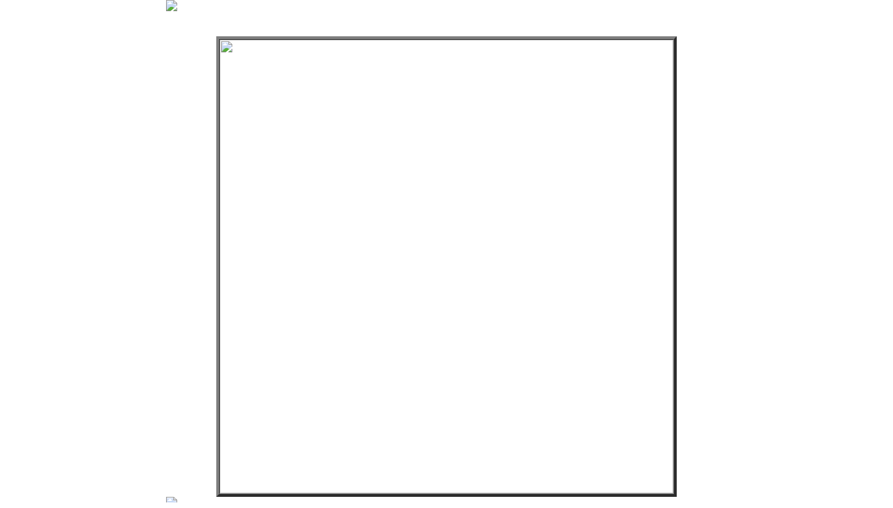

--- FILE ---
content_type: text/html
request_url: http://paintballwaiver.com/contact.html
body_size: 694
content:
<html>

<head>

<title>PaintballWaiver.com</title>
<META name="keywords" content="paintball waiver,digital paintball waiver,electronic paintball waiver,online paintball waiver,digital waiver,electronic waiver,">
<META name="description" content="Paintballwaiver.com makes digital paintball waivers easy! BUT, we are MORE than just an online paintball waiver!">
<map name="m_footer">
<area shape="rect" coords="515,0,712,57" href="contact.html" alt="" >
<area shape="rect" coords="352,0,484,59" href="contact.html" alt="" >
<area shape="rect" coords="222,0,320,52" href="terms.html" alt="" >
<area shape="rect" coords="84,0,197,47" href="https://paintballwaiver.com/waiver/waiveradmin.html" alt="" >
</map><map name="m_header">
<area shape="rect" coords="652,113,769,174" href="faq.html" alt="" >
<area shape="rect" coords="457,114,609,174" href="pricing.html" alt="" >
<area shape="rect" coords="296,112,414,174" href="demo.html" alt="" >
<area shape="rect" coords="137,116,258,174" href="index.html" alt="" >
</map></head>

<body topmargin=0 bottommargin=0 leftmargin=0 rightmargin=0 height=100%>

<center>

<table border=0 cellpadding=0 cellspacing=0 width=805 height=100% valign=top>

<tr><td width=805 valign=top valign=top><img src=images/header.jpg usemap="#m_header" border=0></td></tr>

<tr><td width=805 valign=middle height=100%>

<center>

<table border=0 cellpadding=0 cellspacing=0 width=800 align=center height=100% >

<td background=images/background.jpg width=800 height=100%>
<table border=0 cellpadding=0 cellspacing=0 width=800 height=100%>
<td width=75>&nbsp;</td>
<td width=650  height=100%><br><br>
<table border=4 cellpadding=0 cellspacing=0><td width=650>

<a href=mailto:info@paintballwaiver.com><img src=images/contactus.jpg width=650 border=0></a>
</td></table>
</td>
<td width=75>&nbsp;</td></table>

</td></table></center></td></tr>

<tr><td width=805 valign=top><img src=images/footer.jpg usemap="#m_footer" border=0></td></tr>

</table>

</center>

</body>

</html>